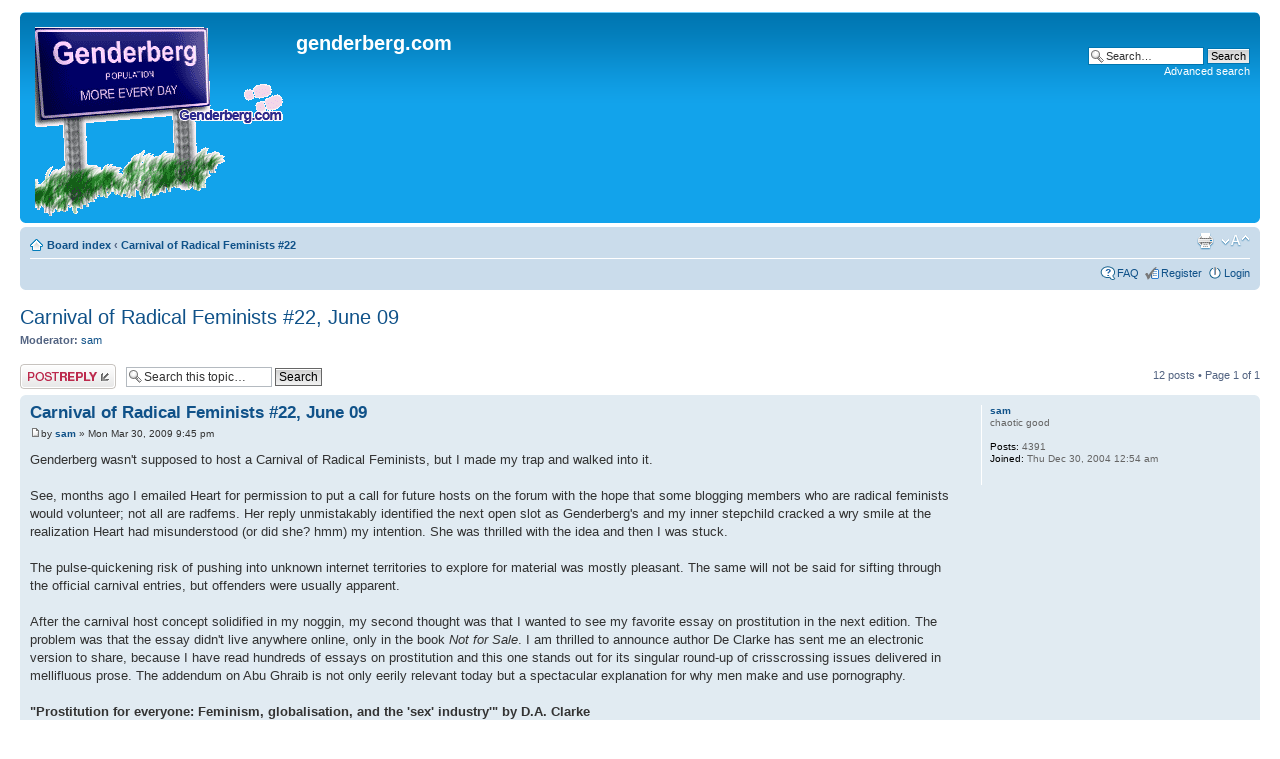

--- FILE ---
content_type: text/html; charset=UTF-8
request_url: http://genderberg.com/boards/viewtopic.php?f=17&t=3825&sid=d15fecae4b97bfb8a1ccbeaff41ac408
body_size: 21140
content:
<!DOCTYPE html PUBLIC "-//W3C//DTD XHTML 1.0 Strict//EN" "http://www.w3.org/TR/xhtml1/DTD/xhtml1-strict.dtd">
<html xmlns="http://www.w3.org/1999/xhtml" dir="ltr" lang="en-gb" xml:lang="en-gb">
<head>

<meta http-equiv="content-type" content="text/html; charset=UTF-8" />
<meta http-equiv="content-style-type" content="text/css" />
<meta http-equiv="content-language" content="en-gb" />
<meta http-equiv="imagetoolbar" content="no" />
<meta name="resource-type" content="document" />
<meta name="distribution" content="global" />
<meta name="keywords" content="" />
<meta name="description" content="" />

<title>genderberg.com &bull; View topic - Carnival of Radical Feminists #22, June 09</title>

<link rel="alternate" type="application/atom+xml" title="Feed - genderberg.com" href="http://genderberg.com/boards/feed.php" /><link rel="alternate" type="application/atom+xml" title="Feed - All forums" href="http://genderberg.com/boards/feed.php?mode=forums" /><link rel="alternate" type="application/atom+xml" title="Feed - Forum - Carnival of Radical Feminists #22" href="http://genderberg.com/boards/feed.php?f=17" /><link rel="alternate" type="application/atom+xml" title="Feed - Topic - Carnival of Radical Feminists #22, June 09" href="http://genderberg.com/boards/feed.php?f=17&amp;t=3825" />

<!--
	phpBB style name: prosilver
	Based on style:   prosilver (this is the default phpBB3 style)
	Original author:  Tom Beddard ( http://www.subBlue.com/ )
	Modified by:
-->

<script type="text/javascript">
// <![CDATA[
	var jump_page = 'Enter the page number you wish to go to:';
	var on_page = '1';
	var per_page = '';
	var base_url = '';
	var style_cookie = 'phpBBstyle';
	var style_cookie_settings = '; path=/; domain=.genderberg.com';
	var onload_functions = new Array();
	var onunload_functions = new Array();

	

	/**
	* Find a member
	*/
	function find_username(url)
	{
		popup(url, 760, 570, '_usersearch');
		return false;
	}

	/**
	* New function for handling multiple calls to window.onload and window.unload by pentapenguin
	*/
	window.onload = function()
	{
		for (var i = 0; i < onload_functions.length; i++)
		{
			eval(onload_functions[i]);
		}
	};

	window.onunload = function()
	{
		for (var i = 0; i < onunload_functions.length; i++)
		{
			eval(onunload_functions[i]);
		}
	};

// ]]>
</script>
<script type="text/javascript" src="./styles/prosilver/template/styleswitcher.js"></script>
<script type="text/javascript" src="./styles/prosilver/template/forum_fn.js"></script>

<link href="./styles/prosilver/theme/print.css" rel="stylesheet" type="text/css" media="print" title="printonly" />
<link href="./style.php?id=1&amp;lang=en&amp;sid=54084d2abb0020952567f94a24dc52a0" rel="stylesheet" type="text/css" media="screen, projection" />

<link href="./styles/prosilver/theme/normal.css" rel="stylesheet" type="text/css" title="A" />
<link href="./styles/prosilver/theme/medium.css" rel="alternate stylesheet" type="text/css" title="A+" />
<link href="./styles/prosilver/theme/large.css" rel="alternate stylesheet" type="text/css" title="A++" />



</head>

<body id="phpbb" class="section-viewtopic ltr">

<div id="wrap">
	<a id="top" name="top" accesskey="t"></a>
	<div id="page-header">
		<div class="headerbar">
			<div class="inner"><span class="corners-top"><span></span></span>

			<div id="site-description">
				<a href="./index.php?sid=54084d2abb0020952567f94a24dc52a0" title="Board index" id="logo"><img src="./styles/prosilver/imageset/logo_phpBB.gif" width="248" height="189" alt="" title="" /></a>
				<h1>genderberg.com</h1>
				<p></p>
				<p class="skiplink"><a href="#start_here">Skip to content</a></p>
			</div>

		
			<div id="search-box">
				<form action="./search.php?sid=54084d2abb0020952567f94a24dc52a0" method="get" id="search">
				<fieldset>
					<input name="keywords" id="keywords" type="text" maxlength="128" title="Search for keywords" class="inputbox search" value="Search…" onclick="if(this.value=='Search…')this.value='';" onblur="if(this.value=='')this.value='Search…';" />
					<input class="button2" value="Search" type="submit" /><br />
					<a href="./search.php?sid=54084d2abb0020952567f94a24dc52a0" title="View the advanced search options">Advanced search</a> <input type="hidden" name="sid" value="54084d2abb0020952567f94a24dc52a0" />

				</fieldset>
				</form>
			</div>
		

			<span class="corners-bottom"><span></span></span></div>
		</div>

		<div class="navbar">
			<div class="inner"><span class="corners-top"><span></span></span>

			<ul class="linklist navlinks">
				<li class="icon-home"><a href="./index.php?sid=54084d2abb0020952567f94a24dc52a0" accesskey="h">Board index</a>  <strong>&#8249;</strong> <a href="./viewforum.php?f=17&amp;sid=54084d2abb0020952567f94a24dc52a0">Carnival of Radical Feminists #22</a></li>

				<li class="rightside"><a href="#" onclick="fontsizeup(); return false;" onkeypress="return fontsizeup(event);" class="fontsize" title="Change font size">Change font size</a></li>

				<li class="rightside"><a href="./viewtopic.php?f=17&amp;t=3825&amp;sid=54084d2abb0020952567f94a24dc52a0&amp;view=print" title="Print view" accesskey="p" class="print">Print view</a></li>
			</ul>

			

			<ul class="linklist rightside">
				<li class="icon-faq"><a href="./faq.php?sid=54084d2abb0020952567f94a24dc52a0" title="Frequently Asked Questions">FAQ</a></li>
				<li class="icon-register"><a href="./ucp.php?mode=register&amp;sid=54084d2abb0020952567f94a24dc52a0">Register</a></li>
					<li class="icon-logout"><a href="./ucp.php?mode=login&amp;sid=54084d2abb0020952567f94a24dc52a0" title="Login" accesskey="x">Login</a></li>
				
			</ul>

			<span class="corners-bottom"><span></span></span></div>
		</div>

	</div>

	<a name="start_here"></a>
	<div id="page-body">
		
<h2><a href="./viewtopic.php?f=17&amp;t=3825&amp;sid=54084d2abb0020952567f94a24dc52a0">Carnival of Radical Feminists #22, June 09</a></h2>
<!-- NOTE: remove the style="display: none" when you want to have the forum description on the topic body -->
<p>
	<strong>Moderator:</strong> <a href="./memberlist.php?mode=viewprofile&amp;u=2&amp;sid=54084d2abb0020952567f94a24dc52a0">sam</a>
</p>


<div class="topic-actions">

	<div class="buttons">
	
		<div class="reply-icon"><a href="./posting.php?mode=reply&amp;f=17&amp;t=3825&amp;sid=54084d2abb0020952567f94a24dc52a0" title="Post a reply"><span></span>Post a reply</a></div>
	
	</div>

	
		<div class="search-box">
			<form method="get" id="topic-search" action="./search.php?sid=54084d2abb0020952567f94a24dc52a0">
			<fieldset>
				<input class="inputbox search tiny"  type="text" name="keywords" id="search_keywords" size="20" value="Search this topic…" onclick="if(this.value=='Search this topic…')this.value='';" onblur="if(this.value=='')this.value='Search this topic…';" />
				<input class="button2" type="submit" value="Search" />
				<input type="hidden" name="t" value="3825" />
<input type="hidden" name="sf" value="msgonly" />
<input type="hidden" name="sid" value="54084d2abb0020952567f94a24dc52a0" />

			</fieldset>
			</form>
		</div>
	
		<div class="pagination">
			12 posts
			 &bull; Page <strong>1</strong> of <strong>1</strong>
		</div>
	

</div>
<div class="clear"></div>


	<div id="p28731" class="post bg2">
		<div class="inner"><span class="corners-top"><span></span></span>

		<div class="postbody">
			

			<h3 class="first"><a href="#p28731">Carnival of Radical Feminists #22, June 09</a></h3>
			<p class="author"><a href="./viewtopic.php?p=28731&amp;sid=54084d2abb0020952567f94a24dc52a0#p28731"><img src="./styles/prosilver/imageset/icon_post_target.gif" width="11" height="9" alt="Post" title="Post" /></a>by <strong><a href="./memberlist.php?mode=viewprofile&amp;u=2&amp;sid=54084d2abb0020952567f94a24dc52a0">sam</a></strong> &raquo; Mon Mar 30, 2009 9:45 pm </p>

			

			<div class="content">Genderberg wasn't supposed to host a Carnival of Radical Feminists, but I made my trap and walked into it.<br /><br />See, months ago I emailed Heart for permission to put a call for future hosts on the forum with the hope that some blogging members who are radical feminists would volunteer; not all are radfems. Her reply unmistakably identified the next open slot as Genderberg's and my inner stepchild cracked a wry smile at the realization Heart had misunderstood (or did she? hmm) my intention. She was thrilled with the idea and then I was stuck.       <br /> <br />The pulse-quickening risk of pushing into unknown internet territories to explore for material was mostly pleasant. The same will not be said for sifting through the official carnival entries, but offenders were usually apparent.   <br /><br />After the carnival host concept solidified in my noggin, my second thought was that I wanted to see my favorite essay on prostitution in the next edition. The problem was that the essay didn't live anywhere online, only in the book <span style="font-style: italic">Not for Sale</span>. I am thrilled to announce author De Clarke has sent me an electronic version to share, because I have read hundreds of essays on prostitution and this one stands out for its singular round-up of crisscrossing issues delivered in mellifluous prose. The addendum on Abu Ghraib is not only eerily relevant today but a spectacular explanation for why men make and use pornography.  <br /><span style="font-weight: bold"><br />&quot;Prostitution for everyone: Feminism, globalisation, and the 'sex' industry'&quot; by D.A. Clarke</span><br /><!-- m --><a class="postlink" href="http://genderberg.com/docs/Prostitution%20for%20Everyone%20carnifinal.pdf">http://genderberg.com/docs/Prostitution ... ifinal.pdf</a><!-- m --><br /><br /><blockquote class="uncited"><div>First, the prevailing Market-worship mocks and devalues any suggestion of altruism; if women fortunate enough to have escaped sexual exploitation in their own lives demonstrate concern and caring for prostituted women, they are dismissed as naive, unrealistic idealists and (of course) 'ideologues.'  The 'sexual liberation' pseudo-progressive ideology then serves to cast women who object to exploitation, profiteering, coercion and other routine practises of the sex industry as 'crypto-conservatives,' 'neo-Victorians,' 'anti-sex,' and so forth.  Should either of those barriers fail to discourage the feminist social critic, the neoliberal dogma is trotted out to prove that, for example, the woman eating dog food on the floor of Stern's studio is exactly where she wants to be.   Any woman who expresses disgust at the men who enacted and enjoyed this ritual of humiliation is actually an <span style="font-style: italic">anti</span>-feminist: she is denying the agency and choice exercised by this 'liberated' female, the 'good sport' who is 'tough enough to take it' and needs no sympathy or interference from well-meaning nannies.  Just as, of course, the poor are quite capable of pulling themselves up by their own bootstraps and need no insulting assistance from the smothering hands of Big Government.</div></blockquote><br /><br />from addendum <blockquote class="uncited"><div>Why did the Nazis take pictures and meticulously document the atrocities committed in the camps? Why did a generation of white hunters take pictures of themselves standing on wild animals they had shot? Why do hunters hang trophy heads on their walls? Why did white people take pictures of lynchings and make them into postcards that were then collected and traded? Why did GIs in Vietnam collect ears and other more private body parts from their victims? Why did ‘Indian fighters’ and bounty hunters in the old American West collect body parts from dead Indians? And – lastly – why do men make documentary pornography?</div></blockquote><br /><br />Here's what else me and contributors (thank you!) culled together for your reading pleasure.  <br /><span style="font-weight: bold"><br />feminists of the radical kind </span><br /><br />Charlie Little writes on living our theory.<br /><!-- m --><a class="postlink" href="http://charlielittle.wordpress.com/2009/04/09/living-our-theory/#comment-93">http://charlielittle.wordpress.com/2009 ... comment-93</a><!-- m --><br /><blockquote class="uncited"><div>Having radical politics, is more than reading the literature and attending the protests. Having radical politics means that with conviction, one’s politics run seamlessly through one’s life, as a benchmark, as a vision, as guidance with all the risks that this takes.</div></blockquote><br /><br />Charlie also offers a &quot;Report of Autonomous Womyn’s Gathering&quot;.<br /><!-- m --><a class="postlink" href="http://charlielittle.wordpress.com/2009/05/16/report-of-autonomous-womyns-gathering/">http://charlielittle.wordpress.com/2009 ... gathering/</a><!-- m --><br /><br /><blockquote class="uncited"><div>Approximately 270 women attended the Autonomous Womyn’s Gathering in Vienna in April. Workshops ranged from feminist anti-facist remberance, to anarcha-feminism, to sustainable agriculture outside of patriarchy… The event was followed by a demonstration in the city centre.</div></blockquote><br /><br />Allecto is one of several radical feminists to declare &quot;Sheila is my sister&quot; on her blog Gorgon Poisons after Sheila Jeffreys became the target of some nastiness in which someone with an ax to grind actually made tote bags declaring &quot;Sheila is not my sister&quot; and called her &quot;anti-sex&quot;. Post-maker Rachel scores the pull quote for this one.<br /><!-- m --><a class="postlink" href="http://allecto.wordpress.com/2009/05/23/sheila-is-my-sister/#comments">http://allecto.wordpress.com/2009/05/23 ... /#comments</a><!-- m --><br /><br /><blockquote class="uncited"><div>These “sex positives” use this tactic of claiming that you’re personally attacking them whenever you oppose some kind of sexual exploitation that they like – and then they come out with these kind of blatant personal attacks!</div></blockquote><br /><br />Other radfems in on the bloggy rebuttal are:<br /><a href="http://demonista.wordpress.com/2009/05/24/sheila-is-my-sister-too/" class="postlink">incorrigible radical feminist</a> <br /><a href="http://feminamist.wordpress.com/2009/05/24/sheila-is-my-sister-too/" class="postlink">Din of Inequity</a> <br /><a href="http://supporterofwomensliberation.wordpress.com/2009/05/27/sheila-jeffreys-is-my-sister-too/" class="postlink">Supporter of Women's Liberation</a><br /><a href="http://citywood.wordpress.com/2009/05/26/sheila-is-my-sister/" class="postlink">Explore/Expand/Express</a><br /><a href="http://antipornfeminists.wordpress.com/2009/05/25/sheila-is-our-sister/" class="postlink">Anti-Porn Feminists</a><br /><a href="http://aroomofourown.wordpress.com/2009/06/01/sheila-jeffreys-is-my-sister/" class="postlink">AROOO</a><br /><a href="http://witchywoo.wordpress.com/2009/05/25/women-united-will-never-be-divided/" class="postlink">Well, I'll go to the foot of my stairs</a><br /><br />A guest gorgon post by Amazon Mancrusher on why &quot;lesbian&quot; has become a dirty word.<br /><!-- m --><a class="postlink" href="http://allecto.wordpress.com/2009/05/05/why-lesbian-has-become-a-dirty-word-by-amazon-mancrusher/">http://allecto.wordpress.com/2009/05/05 ... ancrusher/</a><!-- m --><br /><br /><blockquote class="uncited"><div>These days, fewer young women seem to be identifying as lesbian, choosing instead to use queer, gay or pan to describe who they have relationships with and how they feel about their sexuality and political identity.</div></blockquote><br /><br />The burning question on everyone's mind, &quot;What Do Radical Feminists Want?&quot; is answered by Betty McLellan at the Brisbane International Feminist Conference in 2008.<br /><!-- m --><a class="postlink" href="http://74.125.95.132/search?q=cache:uHFFNGA3Qw0J:brisfeministconference08.org.au/Betty%2520Mclellan%2520What%2520do%2520Radical%2520Feminist%2520Want.pdf+Radical+Feminists%3F+mclellan&amp;cd=1&amp;hl=en&amp;ct=clnk&amp;gl=us&amp;client=firefox-a">http://74.125.95.132/search?q=cache:uHF ... =firefox-a</a><!-- m --><br /><br /><blockquote class="uncited"><div>Because when the market is all that matters, as in neoliberalism, when greed and competition and profit are raised as the be-all and end-all of life, it means that people can be treated as commodities. And when human life is commodified, experience shows that it is WOMEN who are bought and sold, women who suffer, and women’s experiences of injustice that are ignored. And postmodernism adds to the injustice by suggesting that the reality of violence against women and exploitation of women doesn’t actually exist! There is no such thing as women’s reality. Indeed, there’s no such category as “women”.</div></blockquote><br /><br />The Antiporn Feminists blog quotes from Rebecca Whisnant's &quot;Beyond Multiple Choice&quot; essay, which brought me to read the whole magnificent thing. <br /><!-- m --><a class="postlink" href="http://antipornfeminists.wordpress.com/2009/04/15/quote-of-the-day-beyond-multiple-choice/">http://antipornfeminists.wordpress.com/ ... le-choice/</a><!-- m --><br /><br /><blockquote class="uncited"><div>I've found that students—at least the ones in my classes—are starved for something other  than the feel-good, it's-all-about-choice model of pseudo-feminism that they're exposed to elsewhere in the culture. The advertising industry tells them that a new lipstick shade will give them &quot;power,&quot; while &quot;freedom&quot; can be theirs with a new variety of tampon. Meanwhile, the rest of the mainstream media assures them that feminism means climbing the corporate ladder, being free to pose for pornography if they want to, doing whatever makes them feel good and not being answerable to anyone for it. (In fact, some of them have dutifully identified this point of view as feminism and concluded—wisely—that it's bullshit.)</div></blockquote> <br /><br />Here's one of my favorite Amy's Brain Today pieces, &quot;An Open Letter to Mad Sheila&quot; on the feministiness of one-night stands.<br /><!-- m --><a class="postlink" href="http://www.feminist-reprise.org/wpblog/2006/11/an-open-letter-to-mad-sheila/">http://www.feminist-reprise.org/wpblog/ ... ad-sheila/</a><!-- m --><br /><br /><blockquote class="uncited"><div>So to the woman who really, truly, honestly says to herself, “Gee, tonight I just want a penis in my vagina. That’s really all I want, and so I’m going to go out and find that,” I say, go sheila. But the minute any other desire creeps in there–a yen for respect, say, for human connection, or even, dare I say it, for “good” sex from a woman’s perspective–I would counsel that sheila to hold her horses.</div></blockquote><br /><br />Maggie Hays discusses how the process of coming out as a lesbian is integrating her life.<br /><!-- m --><a class="postlink" href="http://supporterofwomensliberation.wordpress.com/2009/04/20/coming-out/">http://supporterofwomensliberation.word ... oming-out/</a><!-- m --><br /><br /><blockquote class="uncited"><div>Everyday, I realize that I am not attracted to men anymore (I had merely been socialized to heteronormativity). I am so, so, so much attracted to women.<br /><br />But I am still closeted in real life. Why?</div></blockquote><br /><br />Maggie also provides a third-person perspective in the style anti-prostitution activist Anne Bissell calls &quot;fusion fiction&quot;.<br /><!-- m --><a class="postlink" href="http://supporterofwomensliberation.wordpress.com/2009/04/18/breaking-the-chains-of-patriarchy-a-short-story-on-resistance-to-masochism/">http://supporterofwomensliberation.word ... masochism/</a><!-- m --><br /><br /><blockquote class="uncited"><div>Even back in the days when she’d just been thinking about getting off and ‘that’s it’, she’d kept hearing a little voice at the back of her mind trying to tell her that, somehow, something was not feeling quite right. </div></blockquote><br /><br />Oldy but goody from Biting Beaver, the legendary lioness lives on with &quot;The Rapist Checklist&quot;. <br /><!-- m --><a class="postlink" href="http://archiveofthebitingbeaver.wordpress.com/2008/05/31/the-rapist-checklist-repost/">http://archiveofthebitingbeaver.wordpre ... st-repost/</a><!-- m --><br /><br /><blockquote class="uncited"><div>Now this post in particular really pissed off a bunch of people at the time and it continues to do so.</div></blockquote><br /><br /><span style="font-weight: bold"><br />activists, advocates, articulate folks</span><br /><br />Jenn Hollinger writes at Trafficking Project about legalizing prostitution. <br /><!-- m --><a class="postlink" href="http://traffickingproject.blogspot.com/2009/04/can-legalizing-prostitution-help.html">http://traffickingproject.blogspot.com/ ... -help.html</a><!-- m --><br /><br /><blockquote class="uncited"><div>As a result of my experience in the immigrant advocacy and anti-human trafficking fields, I am somewhat leery of the legalization approach. What would happen if the US was to legalize sex work?</div></blockquote><br /><br />Radical pro-feminist Julian Real offers (with language barriers) an inspiring speech by Gudrun Schyman, the former leader of the Left Party in Sweden and co-founder of growing Feminist Initiative women's political party. <br /><!-- m --><a class="postlink" href="http://radicalprofeminist.blogspot.com/2009/04/gundrun-schyman-and-feminist-initiative.html">http://radicalprofeminist.blogspot.com/ ... ative.html</a><!-- m --><br /><blockquote class="uncited"><div>For decades, I have seen U.S. anglo/white &quot;academically educated&quot; men--you know, the ones who are supposed to be &quot;the smartest&quot;, be utterly incapable of reading and understanding basic concepts and principles in radical feminist writings. This is the case even when all involved speaking and writing U.S. American English as a first language. We have to wonder how many additional comprehension and communication problems there are when we move into the realm of translations of different language.</div></blockquote><br /><br />Also from Julian comes this fascinating dialog stretched over nine posts between two pro-feminist men about their porn-fueled misogyny. <br /><!-- m --><a class="postlink" href="http://radicalprofeminist.blogspot.com/2009/05/pornography-use-conversation-between.html">http://radicalprofeminist.blogspot.com/ ... tween.html</a><!-- m --><br /><br /><blockquote class="uncited"><div>CAUTION: What follows is a conversation between two men about their abusive behaviors toward girls, women, and others. Any survivor of child sexual abuse, rape, or other form of sexual violation and objectification may be quite triggered by portions of this exchange. All violative behaviors are named as such by at least one of the two people, critically, with remorse and/or regret. Both people do not currently use pornography.<br /></div></blockquote><br /><br />Anti-trafficking colleague James Pond has been assisting victims in Cambodia, and here he writes about sensationalism marring the efforts of activists.<br /><!-- m --><a class="postlink" href="http://jamespond006.blogspot.com/2009/01/truthiness-and-domestic-trafficking.html">http://jamespond006.blogspot.com/2009/0 ... cking.html</a><!-- m --><br /><br /><blockquote class="uncited"><div>Working in the United States, we are working carefully to approach domestic trafficking in an honest, intellectual, and non-sensational way. We have done this to our best ability in Cambodia and it has paid off. Intellectual engagement is really all there needs to be to communicate the horrors of sex trafficking.</div></blockquote><br /><br />A post from pop culture critic Ethan Stanislawski over at Tyan's Anger proposes &quot;Hate Crime Bill Should Be Used To Revive Interest in Fighting Rape in Pornography&quot;.<br /><!-- m --><a class="postlink" href="http://www.tynansanger.com/2009/05/hate-crime-bill-should-be-used-to_06.html">http://www.tynansanger.com/2009/05/hate ... to_06.html</a><!-- m --><br /><br /><blockquote class="uncited"><div>Anti-gay rights advocates could still write incendiary columns, and pornography and its advocates could still be published freely. What would be disallowed, however, would be to commit violent acts of assault or rape against homosexuals or those who work in porn.</div></blockquote><br /><br />Portland Indymedia radfem Emily Endometrium gives creative suggestions for dealing with cramps. <br /><!-- m --><a class="postlink" href="http://portland.indymedia.org/en/2009/05/391160.shtml">http://portland.indymedia.org/en/2009/05/391160.shtml</a><!-- m --><br /><blockquote class="uncited"><div>So, what is a skeptical atheist radical who hates drugs made by male-bodied people to do?...petty theft of tampons from chain stores makes me feel like I'm doing my part to tear down the capitalist machine, and I think tampons should be free anyway. The rush of adreneline throughout the body brings relief to the uterine cramps. </div></blockquote><br /><br />The Apostate went to Amsterdam and her take on it is very much like mine when I visited in 1999; it's the most beautiful city I have ever visited but not intended for women to enjoy.<br /><!-- m --><a class="postlink" href="http://apostate.wordpress.com/2009/04/27/sex-work-in-amsterdam/#comments">http://apostate.wordpress.com/2009/04/2 ... /#comments</a><!-- m --><br /><br /><blockquote class="uncited"><div>In Amsterdam, I found the general atmosphere threatening. Not by the Dutch, who see right through you, you tourist scum, but by all the sex tourists. Never mind that I wasn’t available – I was a woman, anatomically and otherwise indistinguishable from those wares in the shop windows. Once they’ve dehumanized a bunch of people who look like me, it’s not hard to dehumanize me personally.</div></blockquote><br /><br />Anna Belle talks agendas new and old in her post about Coretta Scott King and Josephine Baker, two women dedicated to civil rights but not necessarily the civil rights movement.<br /><!-- m --><a class="postlink" href="http://thenewagenda.net/2009/01/19/what-every-woman-should-know-about-coretta-scott-king-and-josephine-baker/">http://thenewagenda.net/2009/01/19/what ... ine-baker/</a><!-- m --><br /><br /><blockquote class="uncited"><div>We will never know what Coretta Scott King and Josephine Baker could have accomplished if they had unified to expand the Civil Rights movement.</div></blockquote><br /><br />Cath Elliot continues exposing the shady shenanigans of pimps pretending to be sex worker rights advocates.<br /><!-- m --><a class="postlink" href="http://toomuchtosayformyself.wordpress.com/2009/05/21/douglas-fox-gets-it-wrong-again/">http://toomuchtosayformyself.wordpress. ... ong-again/</a><!-- m --><br /><blockquote class="uncited"><div>Unfortunately for you and your industry, those of us who oppose you will keep shining a light in the dark places, where the drug addictions, the violence, and and the degradations continue, and we’ll keep exposing you every time you try to cover it up.</div></blockquote><br /><br />Becky Lerner's weeklong journey eating only foraged foods is impressively radical.<br /> <!-- m --><a class="postlink" href="http://rebeccalernerwilderness.wordpress.com/">http://rebeccalernerwilderness.wordpress.com/</a><!-- m --><br /><br /><blockquote class="uncited"><div>As a project for the web magazine Culture Change, I signed up to eat an entirely wild diet as I forage from sidewalks, parks, wilderness areas and yards in Portland from May 24 through May 30. There was no dumpster diving or mooching off gardens — I survived on wild edibles only.</div></blockquote><br /><br /><span style="font-weight: bold"><br />popular culture</span><br /><br />With the tagline &quot;Fuck suicide, girls!&quot;, The Homocide Girls offer a Myspace page's worth of reasons to decry oxymoronic &quot;punk porn&quot;.<br /><!-- m --><a class="postlink" href="http://www.myspace.com/homicidegirls">http://www.myspace.com/homicidegirls</a><!-- m --><br /><br /><blockquote class="uncited"><div>What's fucking punk rock about supporting a multi-BILLION dollar industry that makes it's money [literally] off the backs of females? </div></blockquote><br /><br />dandelionfield hit my reset button on a Mary Poppins song revisited through a feminist lens and asks, &quot;Do Gentlemen Rape?&quot;<br /><!-- m --><a class="postlink" href="http://dandelionfield.wordpress.com/2009/02/04/do-gentlemen-rape/">http://dandelionfield.wordpress.com/200 ... emen-rape/</a><!-- m --><br /><br /><blockquote class="uncited"><div>Oh, it's a jolly holiday with you, Bert<br />Gentlemen like you are few<br />Though you're just a diamond in the rough, Bert<br />Underneath your blood is blue<br />You'd never think of pressing your advantage<br />Forbearance is the hallmark of your creed<br />A lady needn't fear when you are near</div></blockquote><br /><br />In &quot;South Park… feminist?&quot;, Jenn from XXBlaze admits a guilty love for <span style="font-style: italic">South Park</span> I do not share. However, I am a Dethklok fan despite their not-very-metal second season, so I understand her appreciation of excessive, taboo-busting humor for what it is. I just wish thousands of talentless baboons didn't fancy themselves the next John Waters. <br /><!-- m --><a class="postlink" href="http://xxblaze.wordpress.com/2009/04/08/south-park-feminist/">http://xxblaze.wordpress.com/2009/04/08 ... -feminist/</a><!-- m --><br /><br /><blockquote class="uncited"><div>Rather than just say that they didn’t like the episode though, numerous viewers gave it a 0/10 when asked. Me thinks this might be because they’re just mad that South Park pulled off a joke at their expense. I have to say, the reaction of people to this episode is even funnier than the episode itself. When pushed, the commentors will eventually resort to excuses such as “vaginas are gross” or “feminism is stupid”.</div></blockquote><br /><br />Another gem from Jenn puts into words some of my feelings on Dateline's <span style="font-style: italic">To Catch a Predator</span> where the rapists take center stage. There is no boo-hoo big enough to adequately address charges of entrapment. Comments on this are a particularly worthwhile read. <br /><!-- m --><a class="postlink" href="http://xxblaze.wordpress.com/2009/05/16/to-catch-a-rapist/#comments">http://xxblaze.wordpress.com/2009/05/16 ... /#comments</a><!-- m --><br /><br /><blockquote class="uncited"><div>It doesn’t shame victims who “led on” the poor wittle man in need of sex. It doesn’t warn parents to chain their whorish daughters to their beds and not let them touch a computer. Instead, it presents the criminals to public and says, “look, the emperor has no clothes, and he likes to rape small children”.</div></blockquote><br /><br />Amananta lends her usual incisiveness to the ubiquity of rape in fiction.<br /><!-- m --><a class="postlink" href="http://amananta.wordpress.com/2009/03/11/torturing-women-as-entertainment/">http://amananta.wordpress.com/2009/03/1 ... rtainment/</a><!-- m --><br /><br /><blockquote class="uncited"><div>Overall, in popular fiction written by men, rape scenes are generally used to show what a bad, bad man the rapist is, usually someone of the “other”  (black, foreign, a monster).  The husband raping his wife, the guy encouraging a girl to drink enough that no one will take her seriously later, the rapist “friend”, are mostly absent.   Men’s writing about rape serves two purposes: either to titillate, or to show how bad the villain or the villainous culture in question is.</div></blockquote><br /><br />The Reclusive Leftist apologizes for linking to torture-apologist Glenn Greenwald.<br /><!-- m --><a class="postlink" href="http://www.reclusiveleftist.com/2009/05/25/i-apologize-for-linking-to-glenn-greenwald/#comments">http://www.reclusiveleftist.com/2009/05 ... /#comments</a><!-- m --><br /><br /><blockquote class="uncited"><div>Greenwald has vigorously championed torturers’ rights, has explicitly privileged their version of events over that of their victims, and has asserted — in agreement with the torturers — that “no real pain was inflicted” on the victims.<br /><br />Of course these aren’t the torturers at Gitmo or Abu Ghraib. It’s the film company of “Max Hardcore,” an extreme pornographer who grossly abused women while filming the proceedings for the entertainment of other men.</div></blockquote><br /><br />Rebecca Mott speaks about being captured by a camera.<br /><!-- m --><a class="postlink" href="http://rmott62.wordpress.com/2009/03/10/in-the-eye-of-the-camera/">http://rmott62.wordpress.com/2009/03/10 ... he-camera/</a><!-- m --><br /><br /><blockquote class="uncited"><div>Hell, as if the torturing was not enough. By filming me I was owned, I lost freedom as that film became public property.</div></blockquote><br /><br />From &quot;Relationship Underarm Stick&quot; (Like a protective layer between you &amp; your relationship stink) comes a sobering reminder about a husband's right to sex on demand. <br /><!-- m --><a class="postlink" href="http://www.twolia.com/blogs/relationship-underarm-stick/2009/04/01/1965-legal-marital-rape/">http://www.twolia.com/blogs/relationshi ... ital-rape/</a><!-- m --><br /><blockquote class="uncited"><div>We could just ignore this, write it off as “history,” but these idiotic notions are still with us. They linger in court decisions, media coverage, and even family reactions, even 40+ years later.</div></blockquote><br /><br />And finally, Sady earns my admiration with a post combining humor, feminism and bikes that gets in a dig at the manarchist transport of choice, fixed gear bikes.<br /><!-- m --><a class="postlink" href="http://tigerbeatdown.blogspot.com/2009/04/like-fish-needs-something.html">http://tigerbeatdown.blogspot.com/2009/ ... thing.html</a><!-- m --><br /><blockquote class="uncited"><div>It's a troubling thought: what if there is an entire category of hilarious cycles that I am unable to laugh at? Am I simply not angry or aggressive enough to participate in bike-themed humor? Which of the following bikes is more inherently humorous?</div></blockquote></div>

			<div id="sig28731" class="signature"><span style="color: #000000"><span style="font-size: 135%; line-height: 116%;">&quot;Your orgasm can no longer dictate my oppression&quot;<br /><br /><a href="http://www.honourconsulting.com/history.html" class="postlink">Trisha Baptie</a></span></span></div>

		</div>

		
			<dl class="postprofile" id="profile28731">
			<dt>
				<a href="./memberlist.php?mode=viewprofile&amp;u=2&amp;sid=54084d2abb0020952567f94a24dc52a0">sam</a>
			</dt>

			<dd>chaotic good</dd>

		<dd>&nbsp;</dd>

		<dd><strong>Posts:</strong> 4391</dd><dd><strong>Joined:</strong> Thu Dec 30, 2004 12:54 am</dd>

		</dl>
	

		<div class="back2top"><a href="#wrap" class="top" title="Top">Top</a></div>

		<span class="corners-bottom"><span></span></span></div>
	</div>

	<hr class="divider" />

	<div id="p29632" class="post bg1">
		<div class="inner"><span class="corners-top"><span></span></span>

		<div class="postbody">
			

			<h3 ><a href="#p29632">Carnival of Radical Feminists #22, June 09</a></h3>
			<p class="author"><a href="./viewtopic.php?p=29632&amp;sid=54084d2abb0020952567f94a24dc52a0#p29632"><img src="./styles/prosilver/imageset/icon_post_target.gif" width="11" height="9" alt="Post" title="Post" /></a>by <strong><a href="./memberlist.php?mode=viewprofile&amp;u=1101&amp;sid=54084d2abb0020952567f94a24dc52a0">feminamist</a></strong> &raquo; Thu Jun 04, 2009 2:12 am </p>

			

			<div class="content">Sam, that is a bloody grand line up!   <img src="./images/smilies/icon_cheers.gif" alt=":cheers:" title="cheers" /></div>

			<div id="sig29632" class="signature">It is the primacy of women relating to women, of women creating a new consciousness of and with each other, which is at the heart of women's liberation, and the basis for the cultural revolution. <span style="font-style: italic">~ Radicalesbians</span></div>

		</div>

		
			<dl class="postprofile" id="profile29632">
			<dt>
				<a href="./memberlist.php?mode=viewprofile&amp;u=1101&amp;sid=54084d2abb0020952567f94a24dc52a0">feminamist</a>
			</dt>

			<dd>antiporn star</dd>

		<dd>&nbsp;</dd>

		<dd><strong>Posts:</strong> 92</dd><dd><strong>Joined:</strong> Tue Apr 28, 2009 1:54 am</dd>
			<dd>
				<ul class="profile-icons">
					<li class="web-icon"><a href="http://www.feminamist.wordpress.com/" title="WWW: http://www.feminamist.wordpress.com/"><span>Website</span></a></li>
				</ul>
			</dd>
		

		</dl>
	

		<div class="back2top"><a href="#wrap" class="top" title="Top">Top</a></div>

		<span class="corners-bottom"><span></span></span></div>
	</div>

	<hr class="divider" />

	<div id="p29638" class="post bg2">
		<div class="inner"><span class="corners-top"><span></span></span>

		<div class="postbody">
			

			<h3 ><a href="#p29638">Re: Carnival of Radical Feminists #22, June 09</a></h3>
			<p class="author"><a href="./viewtopic.php?p=29638&amp;sid=54084d2abb0020952567f94a24dc52a0#p29638"><img src="./styles/prosilver/imageset/icon_post_target.gif" width="11" height="9" alt="Post" title="Post" /></a>by <strong><a href="./memberlist.php?mode=viewprofile&amp;u=373&amp;sid=54084d2abb0020952567f94a24dc52a0">MaggieH</a></strong> &raquo; Thu Jun 04, 2009 9:37 am </p>

			

			<div class="content">Thanks a lot, Sam. <img src="./images/smilies/icon_smile.gif" alt=":)" title="Smile" /> What a wonderful carnival!  <img src="./images/smilies/hello2.gif" alt=":hello1:" title="hello1" /> <br /><br />I will link to it...</div>

			<div id="sig29638" class="signature"><span style="color: #FF40FF">&quot;The assumption that &quot;most women are innately heterosexual'' stands as a theoretical and political stumbling block for many women. It remains a tenable assumption, partly because lesbian existence has been written out of history or catalogued under disease;. . . partly because to acknowledge that for women heterosexuality may not be a &quot;preference&quot; at all but something that has had to be imposed, managed, organized, propagandized and maintained by force is an immense step to take if you consider yourself freely and &quot;innately&quot; heterosexual. Yet the failure to examine heterosexuality as an institution is like failing to admit that the economic system called capitalism or the caste system of racism is maintained by a variety of forces, including both physical violence and false consciousness. . .&quot;</span><br />-- Adrienne Rich, in <span style="font-style: italic">Compulsory Heterosexuality and Lesbian Existence</span>: <!-- m --><a class="postlink" href="http://www.terry.uga.edu/~dawndba/4500compulsoryhet.htm">http://www.terry.uga.edu/~dawndba/4500compulsoryhet.htm</a><!-- m --> <br /><br />“The animals of the world exist for their own reasons. They were not made for humans any more than black people were made for white, or women created for men.” ~ Alice Walker</div>

		</div>

		
			<dl class="postprofile" id="profile29638">
			<dt>
				<a href="./memberlist.php?mode=viewprofile&amp;u=373&amp;sid=54084d2abb0020952567f94a24dc52a0">MaggieH</a>
			</dt>

			<dd>antiporn star</dd>

		<dd>&nbsp;</dd>

		<dd><strong>Posts:</strong> 1817</dd><dd><strong>Joined:</strong> Tue Apr 03, 2007 9:36 am</dd>
			<dd>
				<ul class="profile-icons">
					<li class="web-icon"><a href="https://www.againstpornography.org/" title="WWW: https://www.againstpornography.org/"><span>Website</span></a></li>
				</ul>
			</dd>
		

		</dl>
	

		<div class="back2top"><a href="#wrap" class="top" title="Top">Top</a></div>

		<span class="corners-bottom"><span></span></span></div>
	</div>

	<hr class="divider" />

	<div id="p29642" class="post bg1">
		<div class="inner"><span class="corners-top"><span></span></span>

		<div class="postbody">
			

			<h3 ><a href="#p29642">Re: Carnival of Radical Feminists #22, June 09</a></h3>
			<p class="author"><a href="./viewtopic.php?p=29642&amp;sid=54084d2abb0020952567f94a24dc52a0#p29642"><img src="./styles/prosilver/imageset/icon_post_target.gif" width="11" height="9" alt="Post" title="Post" /></a>by <strong><a href="./memberlist.php?mode=viewprofile&amp;u=29&amp;sid=54084d2abb0020952567f94a24dc52a0">Heart</a></strong> &raquo; Thu Jun 04, 2009 11:40 pm </p>

			

			<div class="content">Wow!  Sam, this is a GREAT carnival!  And what a great idea to give it its own special forum, ha ha.  I wondered what you'd come up with.  <br /><br />I didn't realize until now you weren't volunteering yourself, hee hee.  I'm SO GLAD you took this on, you've done a GREAT job.<br /><br />Heart</div>

			<div id="sig29642" class="signature">I'm a radical feminist, not the fun kind.  -- Andrea Dworkin</div>

		</div>

		
			<dl class="postprofile" id="profile29642">
			<dt>
				<a href="./memberlist.php?mode=viewprofile&amp;u=29&amp;sid=54084d2abb0020952567f94a24dc52a0">Heart</a>
			</dt>

			<dd>antiporn star</dd>

		<dd>&nbsp;</dd>

		<dd><strong>Posts:</strong> 235</dd><dd><strong>Joined:</strong> Sun Sep 18, 2005 7:49 pm</dd>
			<dd>
				<ul class="profile-icons">
					<li class="web-icon"><a href="http://www.womensspace.org" title="WWW: http://www.womensspace.org"><span>Website</span></a></li>
				</ul>
			</dd>
		

		</dl>
	

		<div class="back2top"><a href="#wrap" class="top" title="Top">Top</a></div>

		<span class="corners-bottom"><span></span></span></div>
	</div>

	<hr class="divider" />

	<div id="p29646" class="post bg2">
		<div class="inner"><span class="corners-top"><span></span></span>

		<div class="postbody">
			

			<h3 ><a href="#p29646">Re: Carnival of Radical Feminists #22, June 09</a></h3>
			<p class="author"><a href="./viewtopic.php?p=29646&amp;sid=54084d2abb0020952567f94a24dc52a0#p29646"><img src="./styles/prosilver/imageset/icon_post_target.gif" width="11" height="9" alt="Post" title="Post" /></a>by <strong><a href="./memberlist.php?mode=viewprofile&amp;u=138&amp;sid=54084d2abb0020952567f94a24dc52a0">annared</a></strong> &raquo; Sat Jun 06, 2009 8:13 am </p>

			

			<div class="content">Thanks for all your work sam, a fabulous carnival. Gawd I just love D.A. Clarke and I've just read the whole 39 pages.  <img src="./images/smilies/icon_albino.gif" alt=":albino:" title="albino" /></div>

			<div id="sig29646" class="signature">"...it is the very act of women's bodies being bought and sold by men that sustains the subordinate position of women and children on a global scale". Julie Bindel ________________</div>

		</div>

		
			<dl class="postprofile" id="profile29646">
			<dt>
				<a href="./memberlist.php?mode=viewprofile&amp;u=138&amp;sid=54084d2abb0020952567f94a24dc52a0">annared</a>
			</dt>

			<dd>antiporn star</dd>

		<dd>&nbsp;</dd>

		<dd><strong>Posts:</strong> 883</dd><dd><strong>Joined:</strong> Wed May 31, 2006 8:38 am</dd>

		</dl>
	

		<div class="back2top"><a href="#wrap" class="top" title="Top">Top</a></div>

		<span class="corners-bottom"><span></span></span></div>
	</div>

	<hr class="divider" />

	<div id="p29685" class="post bg1">
		<div class="inner"><span class="corners-top"><span></span></span>

		<div class="postbody">
			

			<h3 ><a href="#p29685">Re: Carnival of Radical Feminists #22, June 09</a></h3>
			<p class="author"><a href="./viewtopic.php?p=29685&amp;sid=54084d2abb0020952567f94a24dc52a0#p29685"><img src="./styles/prosilver/imageset/icon_post_target.gif" width="11" height="9" alt="Post" title="Post" /></a>by <strong><a href="./memberlist.php?mode=viewprofile&amp;u=969&amp;sid=54084d2abb0020952567f94a24dc52a0">Mary_Sunshine</a></strong> &raquo; Tue Jun 09, 2009 10:40 am </p>

			

			<div class="content"><span style="font-weight: bold">Thank you</span> for this. What a treat.  <img src="./images/smilies/icon_cheers.gif" alt=":cheers:" title="cheers" /></div>

			

		</div>

		
			<dl class="postprofile" id="profile29685">
			<dt>
				<a href="./memberlist.php?mode=viewprofile&amp;u=969&amp;sid=54084d2abb0020952567f94a24dc52a0">Mary_Sunshine</a>
			</dt>

			

		<dd>&nbsp;</dd>

		<dd><strong>Posts:</strong> 1</dd><dd><strong>Joined:</strong> Tue Jul 15, 2008 9:03 am</dd>

		</dl>
	

		<div class="back2top"><a href="#wrap" class="top" title="Top">Top</a></div>

		<span class="corners-bottom"><span></span></span></div>
	</div>

	<hr class="divider" />

	<div id="p29700" class="post bg2">
		<div class="inner"><span class="corners-top"><span></span></span>

		<div class="postbody">
			

			<h3 ><a href="#p29700">Re: Carnival of Radical Feminists #22, June 09</a></h3>
			<p class="author"><a href="./viewtopic.php?p=29700&amp;sid=54084d2abb0020952567f94a24dc52a0#p29700"><img src="./styles/prosilver/imageset/icon_post_target.gif" width="11" height="9" alt="Post" title="Post" /></a>by <strong><a href="./memberlist.php?mode=viewprofile&amp;u=42&amp;sid=54084d2abb0020952567f94a24dc52a0">delphyne</a></strong> &raquo; Wed Jun 10, 2009 11:10 am </p>

			

			<div class="content">It's great Sam.  I'm slowly working my way through it.  <img src="./images/smilies/icon_flower.gif" alt=":flower:" title="flower" /></div>

			

		</div>

		
			<dl class="postprofile" id="profile29700">
			<dt>
				<a href="./memberlist.php?mode=viewprofile&amp;u=42&amp;sid=54084d2abb0020952567f94a24dc52a0">delphyne</a>
			</dt>

			<dd>antiporn star</dd>

		<dd>&nbsp;</dd>

		<dd><strong>Posts:</strong> 2930</dd><dd><strong>Joined:</strong> Mon Dec 19, 2005 10:59 am</dd>

		</dl>
	

		<div class="back2top"><a href="#wrap" class="top" title="Top">Top</a></div>

		<span class="corners-bottom"><span></span></span></div>
	</div>

	<hr class="divider" />

	<div id="p30512" class="post bg1">
		<div class="inner"><span class="corners-top"><span></span></span>

		<div class="postbody">
			

			<h3 ><a href="#p30512">Re: Carnival of Radical Feminists #22, June 09</a></h3>
			<p class="author"><a href="./viewtopic.php?p=30512&amp;sid=54084d2abb0020952567f94a24dc52a0#p30512"><img src="./styles/prosilver/imageset/icon_post_target.gif" width="11" height="9" alt="Post" title="Post" /></a>by <strong><a href="./memberlist.php?mode=viewprofile&amp;u=1043&amp;sid=54084d2abb0020952567f94a24dc52a0">AmazonLaur</a></strong> &raquo; Sat Aug 15, 2009 1:29 am </p>

			

			<div class="content">This is AMAZING! Thanks! <img src="./images/smilies/jawdrop.gif" alt=":jawdrp:" title="Holey moley" /></div>

			<div id="sig30512" class="signature">&quot;I believe that the destruction of the prostituted class is the most important human rights of our times, and to be frank, it is the most important issue of stripping of human rights of most periods in history. It is made invisible because it mainly done to women and girls – and in most cultures, most periods of history and most countries, women and girls are not classed as fully human, and therefore have no access to human rights.&quot; --Rebecca Mott &quot;This is an Emergency&quot;</div>

		</div>

		
			<dl class="postprofile" id="profile30512">
			<dt>
				<a href="./memberlist.php?mode=viewprofile&amp;u=1043&amp;sid=54084d2abb0020952567f94a24dc52a0">AmazonLaur</a>
			</dt>

			<dd>antiporn star</dd>

		<dd>&nbsp;</dd>

		<dd><strong>Posts:</strong> 238</dd><dd><strong>Joined:</strong> Sun Feb 08, 2009 5:20 am</dd>

		</dl>
	

		<div class="back2top"><a href="#wrap" class="top" title="Top">Top</a></div>

		<span class="corners-bottom"><span></span></span></div>
	</div>

	<hr class="divider" />

	<div id="p34075" class="post bg2">
		<div class="inner"><span class="corners-top"><span></span></span>

		<div class="postbody">
			

			<h3 ><a href="#p34075">Re: Carnival of Radical Feminists #22, June 09</a></h3>
			<p class="author"><a href="./viewtopic.php?p=34075&amp;sid=54084d2abb0020952567f94a24dc52a0#p34075"><img src="./styles/prosilver/imageset/icon_post_target.gif" width="11" height="9" alt="Post" title="Post" /></a>by <strong><a href="./memberlist.php?mode=viewprofile&amp;u=2&amp;sid=54084d2abb0020952567f94a24dc52a0">sam</a></strong> &raquo; Sun Sep 26, 2010 4:32 pm </p>

			

			<div class="content">Blogger and Genderberg forum member berryblade has invoked the spirit of radical feminism to spontaneously compile the next Carnival, dubbed #23.5<br /><br />Please click the link to see all her hyperlinks in their fully functioning glory, I don't feel like redundantly coding here.<br /><br />sam<br /><br /><span style="font-size: 150%; line-height: 116%;">SEVAS TRA – T.R.I.C</span><br />Posted on September 23, 2010 by berryblade<br /><br /><!-- m --><a class="postlink" href="http://theantisocialbutterfly.com/2010/09/23/sevas-tra-t-r-i-c/">http://theantisocialbutterfly.com/2010/ ... a-t-r-i-c/</a><!-- m --><br /><br />So if you wonderful readers of mine didn’t notice, I got a domain! I’m now available at The Antisocial Butterfly dot com. Fear not though, for my old link should still work/re-direct you here.<br /><br />Because I’m feeling lazy today (and I’m on break, so I’d rather be partying, studying or study-artying, which is my half-arsed combination of the two, cos I actually hate parties) I thought I’d have a little Radical Feminist Link Round Up <img src="./images/smilies/icon_smile.gif" alt=":)" title="Smile" /><br /><br />Also, what happened to the Carnivals of Radical Feminists? How do I start one? Google is not being it’s usual revealing self, and being an online phenomena, I don’t think my local library is going to help me this time.<br /><br />Over at <span style="color: #0040BF">A Room of One’s Own</span>,  Kitty is discussing men trying to give strange womyn (aka, womyn they don’t know) rides in cars, and her own experience in the 1970′s – present with it. This is a really, really common experience (I’d gather) because like Kitty says,<br /><blockquote class="uncited"><div>    I don’t think I have ever met a female person who was not “asked” to enter a car driven by a strange male.</div></blockquote><br /><br />And I don’t think I have either. All of my friends, current, past and future, that are womyn – have had to deal with this at some point.<br /><br />And while not strictly a radfem,<span style="color: #0040BF"> A Shiny New Coin</span> has written a really good piece about Australia, it’s anti-Islam stance and the irony of a country of colonists complaining about colonisation.<br /><br />This post is old, and <span style="color: #0040BF">Allecto</span> hasn’t updated in a while (and I don’t have fakebook anymore) but it’s another one detailing what really happens in “Family” courts in Australia.<br /><br />It’s my birthday in a few weeks, and I’d really love the <span style="color: #0040BF">Raining Blood cake</span> . Which, okay, is totally not radical feminist, but I like cake, and I lurrrve Slayer and why the fuck not combine the two? If someone makes me a zombie cake though, I will probably worship you forever. My skillz are not that mad.<br /><br /><span style="color: #0040BF">Nuclearnight</span> has some really good debating tips/general advice tips for ‘sex positive’ (yeah, I’m looking at you liberal hedonist pseudo-feminists) feminists who CHOOSE to debate with feminists. You know, the radical kind.<br /><br />Demonista has an awesome review of a feminist horror movie (or as close as horror movies can get to being feminist) named <span style="color: #0040BF">Teeth</span>. She’s also got a brand spankin’ new post up about mosh pits and the ability to partake in violent, or potentially violent activities.<br /><br />New radical feminist blogger (but by no means, new to radical feminism) <span style="color: #0040BF">Boner Killer</span> has a great couple of posts up about<span style="color: #0040BF"> Unpacking Queer Politics</span> and <span style="color: #0040BF">S&amp;M</span> (inspired, I assume, by Sheila Jeffreys) and one that generated a shit-storm in it’s comments, about<span style="color: #0040BF"> “alternative” porn, zombies, and glamourised violence against womyn</span>. Which leads me to believe, that unlike yours truely, most people who are fans of zombies are not fans of them because of the deep-seated and wanky symbolism they involve, but are fans of them because of all the super-cool awesome violence and gore which totally disappoints me. Don’t get me wrong, I don’t mind watching a bit of the ol-stimulated-super-horrorshow shit now and then, but there is no fucking way I’d want to see that IRL.<br /><br />Author of one of my favourite books ever (<span style="color: #0040BF">The Sexual Politics of Meat</span>) has her own blog, that is, the wonderful Carol J. Adams, and she has a really interesting entry about her own mother + sister. I like that heart-warming kind of stuff, so, have a look, and buy her book. IT’S BRILLIANT.<br /><br /><span style="color: #0040BF">MasterAmazon</span> at her blog DykesforDykes has been kind enough to share Alixx Dobin’s brilliant piece The Emperor’s New Gender about well, it should be fairly obvious if you’re reading here.<br /><br /><span style="color: #0040BF">EasilyRiled</span> has a couple of fantastic examples of writing that I’d like to share here, about<span style="color: #0040BF"> trying to form alliances against the exploitation of girls and womyn</span>, and <span style="color: #0040BF">how much of a fucking scam Harm Minimisation is</span> as an ideology (and a movement.)<br /><br /><span style="color: #0040BF">Eve’s Daughter</span> has written an excellent article on the<span style="color: #0040BF"> eroticism of female pain</span>, and how if we are going to make the world a non-womon hating place, we are going to need a new, female standard of pain and what it is, and what it isn’t.<br /><br />An oldie, but a goodie, over at<span style="color: #0040BF"> Feminist Reprise, on getting angry</span>. I get a lot of comments telling me I should calm the fuck down, that I’m too young to be this angry, in real life – that I’m too young and pretty to be so pissed off (which certainly DOES NOT calm me down,) that if I really want to be heard, I should scream softer, I should whisper. I should self-censor (often these comments come from freedom of speech pundits.) Shut the fuck up, swallow your own advice and go read that article. I will not ever, nor have I ever been, a quiet or softly spoken person. This is not going to start now. Or ever. Fuck off.<br /><br /><span style="color: #0040BF">I am not Cake</span> explains why rape is still not funny.<br /><br /><span style="color: #0040BF">Mishka of FAB Matters</span> has written about the phallusy of cis-privilege before, but this one has PICTURES. I like pictures, and I like teh funniez and Mishka’s fulfils both while stating what’s what for those who can’t differentiate between shit &amp; clay. Not only is it accurate, it’s hilarious. Radical feminists do too have a sense of humor.<br /><br /><span style="color: #0040BF">m Andrea</span> has written about tranny’s logical fail in well, pretty much any argument, ever. This post is also laced with a picture and a good dose of teh funniez.<br /><br />The wonderful Ms.Citrus has written a brilliant post about<span style="color: #0040BF"> calling out ‘feminist’ men</span> (although, this to me, is an oxymoron, like pro-porn feminist, pro-meat vegan or pro-war pacifist) on their bullshit and disappearing acts. And another one about<span style="color: #0040BF"> the systematic view of womyn as holes needing to be filled</span>, complete with horrifying pictures (what’s the difference between a medical model and a sex toy? One has a cervix, one has vibrating features.) Go forth and readify.<br /><br /><span style="color: #0040BF">Femonade AKA FactCheckMe</span> has been something of a radical feminist paradise of late. Really, you should go over there and read every single post, and every single comment because nearly every one who  posts on her blogs knows the difference between shit and clay, is well-read (or good at bluffing!) and has something valuable to contribute. But, I will just link to my favourite three entries of hers at the moment:  The similarities between <span style="color: #0040BF">Eminem and transwomen</span> (both are oppressed by their maleness, apparently,) on <span style="color: #0040BF">footbinding, chivalry and rape</span> (and how they’re all intertwined) and mathematical genius<span style="color: #0040BF"> exposing the phallisified side of liberal hedonism</span> (aka, sex positive feminism.)<br /><br /><span style="color: #0040BF">No Excuse for Men</span> has a memorial post about the wonderful <span style="color: #0040BF">Dr. Mary Daly</span> who left this plane earlier this year. I’m super pissed I didn’t discover Daly earlier in my life, but, I think it’s only been recently that I’ve been able to understand and comprehend her work.<br /><br />I had a lot of trouble picking just one entry from the wonderful <span style="color: #0040BF">Sabina England</span>, a deaf-muslim-anarchist-punk play write and writer. I love her style and her zest for life (even though I’ve never met the womon!) so I thought I’d just set up a link for her latest accomplishment entitled<span style="color: #0040BF"> Islamic Orgasm: Fucking in the 99 names of Allah. </span>Even though I’m not really interested in PIV-centric sexuality, Islamic Orgasm looks like it will be an interesting read, and hey, you never know where you could learn something new. I wanna buy a copy for aforementioned birthday.<br /><br />My favourite non-English language blog <span style="color: #0040BF">Politica Sexual</span> has a fantastic piece (well, when I translated it to English, and read it!) about lesbianism in a hetero-centric patriarchal world. It’s in Portuguese, if you don’t speak it and want to read it in English.<br /><br />Dirt has a fantastic and informative piece about <span style="color: #0040BF">the reality of bottom surgery for trans-men</span>. Sex-reassignment surgery is a societal-sanctified form of self-mutilation. Don’t buy into the bullshit.<br /><br /><span style="color: #0040BF">Truth v. Compliance</span> has a fantastic piece about <span style="color: #0040BF">Shelley Lubben</span>, founder of the Pink Cross (an organisation dedicated to helping womyn leaving the pay-per-rape industry. Many pro-pay-rape pundits like to badmouth this brave womon who has dared to critique and industry that makes its money off the backs of womyn, quite literally. When I have some monies that I’m not doing my selfish-white-girl-wants-to-travel thing, I’m going to donate some money to them. You should too.<br /><br /><span style="color: #0040BF">Undercover Punk</span> has some great news! A website/fakebook group thinking it’s hilarious to trivialise and diminish hate-crimes against womyn (rape) has been shut down! Check out the good news at<span style="color: #0040BF"> VICTORY</span> and she has an excellent chart up mapping<span style="color: #0040BF"> the differences  between radical feminist terminology and liberal hedonist consumer terminology</span> and how the real meaning of the words has been erased, I believe she is still taking suggestions, so if you can think of ways to improve it, be nice and let her know!<br /><br />Blogger <span style="color: #0040BF">Valerie M</span> has written a brilliant piece directed at castrated men who wish to be recognised as women (they’re not) and why she won’t accept them as a womon.<br /><br />Last, but certainly not least, is the powerful and potent womon who speaks out against porn, prostitution and the pushing of womyn to accept their roles as inferior sexual beasts of burden. <span style="color: #0040BF">Rebecca Mott</span> has written an incredible and moving poem about Hustler magazine, and prostitution and her own survival of it.<br /><br />I will post my entry about Family Guy being shit soon and in the mean time..<br /><br />Seriously, if anyone knows of any radical feminist metal bands then LINK ME UP. Either that, or I’m just going to have to start one myself.'</div>

			

		</div>

		
			<dl class="postprofile" id="profile34075">
			<dt>
				<a href="./memberlist.php?mode=viewprofile&amp;u=2&amp;sid=54084d2abb0020952567f94a24dc52a0">sam</a>
			</dt>

			<dd>chaotic good</dd>

		<dd>&nbsp;</dd>

		<dd><strong>Posts:</strong> 4391</dd><dd><strong>Joined:</strong> Thu Dec 30, 2004 12:54 am</dd>

		</dl>
	

		<div class="back2top"><a href="#wrap" class="top" title="Top">Top</a></div>

		<span class="corners-bottom"><span></span></span></div>
	</div>

	<hr class="divider" />

	<div id="p34080" class="post bg1">
		<div class="inner"><span class="corners-top"><span></span></span>

		<div class="postbody">
			

			<h3 ><a href="#p34080">Re: Carnival of Radical Feminists #22, June 09</a></h3>
			<p class="author"><a href="./viewtopic.php?p=34080&amp;sid=54084d2abb0020952567f94a24dc52a0#p34080"><img src="./styles/prosilver/imageset/icon_post_target.gif" width="11" height="9" alt="Post" title="Post" /></a>by <strong><a href="./memberlist.php?mode=viewprofile&amp;u=1126&amp;sid=54084d2abb0020952567f94a24dc52a0">berryblade</a></strong> &raquo; Mon Sep 27, 2010 9:04 pm </p>

			

			<div class="content">Thanks so much sam, it's such a huge honour to be an official unofficial hostess of a rad-fem carnival. I saw them around the blogosphere and wondered why it had stopped, now there's a nice big influx of radical feminist bloggers, I'd love to see more of them!<br /><img src="./images/smilies/icon_smile.gif" alt=":)" title="Smile" /></div>

			<div id="sig34080" class="signature">I'll feel no fear or hate as I commit menocide<br />Kill your masters.<br />'Menocide' - Otep Shamaya</div>

		</div>

		
			<dl class="postprofile" id="profile34080">
			<dt>
				<a href="./memberlist.php?mode=viewprofile&amp;u=1126&amp;sid=54084d2abb0020952567f94a24dc52a0">berryblade</a>
			</dt>

			<dd>antiporn star</dd>

		<dd>&nbsp;</dd>

		<dd><strong>Posts:</strong> 249</dd><dd><strong>Joined:</strong> Mon Aug 03, 2009 4:44 pm</dd><dd><strong>Location:</strong> Perth, Australia</dd>
			<dd>
				<ul class="profile-icons">
					<li class="web-icon"><a href="http://berryblade.wordpress.com" title="WWW: http://berryblade.wordpress.com"><span>Website</span></a></li>
				</ul>
			</dd>
		

		</dl>
	

		<div class="back2top"><a href="#wrap" class="top" title="Top">Top</a></div>

		<span class="corners-bottom"><span></span></span></div>
	</div>

	<hr class="divider" />

	<div id="p34082" class="post bg2">
		<div class="inner"><span class="corners-top"><span></span></span>

		<div class="postbody">
			

			<h3 ><a href="#p34082">Re: Carnival of Radical Feminists #22, June 09</a></h3>
			<p class="author"><a href="./viewtopic.php?p=34082&amp;sid=54084d2abb0020952567f94a24dc52a0#p34082"><img src="./styles/prosilver/imageset/icon_post_target.gif" width="11" height="9" alt="Post" title="Post" /></a>by <strong><a href="./memberlist.php?mode=viewprofile&amp;u=72&amp;sid=54084d2abb0020952567f94a24dc52a0">laurelin</a></strong> &raquo; Mon Sep 27, 2010 9:33 pm </p>

			

			<div class="content"><blockquote class="uncited"><div>it's such a huge honour to be an official unofficial hostess of a rad-fem carnival</div></blockquote><br /><br />Unofficial? I think not! If you revive the Carnival of Radical Feminists then it's official, damnit! So glad to see proper feminist stuff on the blogosphere - it's heartwarming. <br /><br />The reason we started the Radical Feminist Carnival was the disappointingness of the regular 'Feminist' Carnival.</div>

			

		</div>

		
			<dl class="postprofile" id="profile34082">
			<dt>
				<a href="./memberlist.php?mode=viewprofile&amp;u=72&amp;sid=54084d2abb0020952567f94a24dc52a0">laurelin</a>
			</dt>

			<dd>antiporn star</dd>

		<dd>&nbsp;</dd>

		<dd><strong>Posts:</strong> 895</dd><dd><strong>Joined:</strong> Mon Feb 20, 2006 4:31 am</dd><dd><strong>Location:</strong> UK</dd>
			<dd>
				<ul class="profile-icons">
					<li class="web-icon"><a href="http://laurelin.wordpress.com/" title="WWW: http://laurelin.wordpress.com/"><span>Website</span></a></li>
				</ul>
			</dd>
		

		</dl>
	

		<div class="back2top"><a href="#wrap" class="top" title="Top">Top</a></div>

		<span class="corners-bottom"><span></span></span></div>
	</div>

	<hr class="divider" />

	<div id="p34094" class="post bg1">
		<div class="inner"><span class="corners-top"><span></span></span>

		<div class="postbody">
			

			<h3 ><a href="#p34094">Re: Carnival of Radical Feminists #22, June 09</a></h3>
			<p class="author"><a href="./viewtopic.php?p=34094&amp;sid=54084d2abb0020952567f94a24dc52a0#p34094"><img src="./styles/prosilver/imageset/icon_post_target.gif" width="11" height="9" alt="Post" title="Post" /></a>by <strong><a href="./memberlist.php?mode=viewprofile&amp;u=1126&amp;sid=54084d2abb0020952567f94a24dc52a0">berryblade</a></strong> &raquo; Wed Sep 29, 2010 11:49 pm </p>

			

			<div class="content"><blockquote><div><cite>laurelin wrote:</cite><blockquote class="uncited"><div>it's such a huge honour to be an official unofficial hostess of a rad-fem carnival</div></blockquote><br /><br />Unofficial? I think not! If you revive the Carnival of Radical Feminists then it's official, damnit! So glad to see proper feminist stuff on the blogosphere - it's heartwarming. <br /><br />The reason we started the Radical Feminist Carnival was the disappointingness of the regular 'Feminist' Carnival.</div></blockquote><br /><br /><br />Oh snap! I guess maybe in a few more months well have to have another or something <img src="./images/smilies/icon_wink.gif" alt=";)" title="Wink" /></div>

			<div id="sig34094" class="signature">I'll feel no fear or hate as I commit menocide<br />Kill your masters.<br />'Menocide' - Otep Shamaya</div>

		</div>

		
			<dl class="postprofile" id="profile34094">
			<dt>
				<a href="./memberlist.php?mode=viewprofile&amp;u=1126&amp;sid=54084d2abb0020952567f94a24dc52a0">berryblade</a>
			</dt>

			<dd>antiporn star</dd>

		<dd>&nbsp;</dd>

		<dd><strong>Posts:</strong> 249</dd><dd><strong>Joined:</strong> Mon Aug 03, 2009 4:44 pm</dd><dd><strong>Location:</strong> Perth, Australia</dd>
			<dd>
				<ul class="profile-icons">
					<li class="web-icon"><a href="http://berryblade.wordpress.com" title="WWW: http://berryblade.wordpress.com"><span>Website</span></a></li>
				</ul>
			</dd>
		

		</dl>
	

		<div class="back2top"><a href="#wrap" class="top" title="Top">Top</a></div>

		<span class="corners-bottom"><span></span></span></div>
	</div>

	<hr class="divider" />

	<form id="viewtopic" method="post" action="./viewtopic.php?f=17&amp;t=3825&amp;sid=54084d2abb0020952567f94a24dc52a0">

	<fieldset class="display-options" style="margin-top: 0; ">
		
		<label>Display posts from previous: <select name="st" id="st"><option value="0" selected="selected">All posts</option><option value="1">1 day</option><option value="7">7 days</option><option value="14">2 weeks</option><option value="30">1 month</option><option value="90">3 months</option><option value="180">6 months</option><option value="365">1 year</option></select></label>
		<label>Sort by <select name="sk" id="sk"><option value="a">Author</option><option value="t" selected="selected">Post time</option><option value="s">Subject</option></select></label> <label><select name="sd" id="sd"><option value="a" selected="selected">Ascending</option><option value="d">Descending</option></select> <input type="submit" name="sort" value="Go" class="button2" /></label>
		
	</fieldset>

	</form>
	<hr />


<div class="topic-actions">
	<div class="buttons">
	
		<div class="reply-icon"><a href="./posting.php?mode=reply&amp;f=17&amp;t=3825&amp;sid=54084d2abb0020952567f94a24dc52a0" title="Post a reply"><span></span>Post a reply</a></div>
	
	</div>

	
		<div class="pagination">
			12 posts
			 &bull; Page <strong>1</strong> of <strong>1</strong>
		</div>
	
</div>


	<p></p><p><a href="./viewforum.php?f=17&amp;sid=54084d2abb0020952567f94a24dc52a0" class="left-box left" accesskey="r">Return to Carnival of Radical Feminists #22</a></p>

	<form method="post" id="jumpbox" action="./viewforum.php?sid=54084d2abb0020952567f94a24dc52a0" onsubmit="if(this.f.value == -1){return false;}">

	
		<fieldset class="jumpbox">
	
			<label for="f" accesskey="j">Jump to:</label>
			<select name="f" id="f" onchange="if(this.options[this.selectedIndex].value != -1){ document.forms['jumpbox'].submit() }">
			
				<option value="-1">Select a forum</option>
			<option value="-1">------------------</option>
				<option value="4">&nbsp; &nbsp;resources</option>
			
				<option value="15">Public Forums</option>
			
				<option value="10">&nbsp; &nbsp;essays, articles, rants for public view</option>
			
				<option value="17" selected="selected">Carnival of Radical Feminists #22</option>
			
			</select>
			<input type="submit" value="Go" class="button2" />
		</fieldset>
	</form>


	<h3>Who is online</h3>
	<p>Users browsing this forum: No registered users and 12 guests</p>
</div>

<div id="page-footer">

	<div class="navbar">
		<div class="inner"><span class="corners-top"><span></span></span>

		<ul class="linklist">
			<li class="icon-home"><a href="./index.php?sid=54084d2abb0020952567f94a24dc52a0" accesskey="h">Board index</a></li>
				
			<li class="rightside"><a href="./memberlist.php?mode=leaders&amp;sid=54084d2abb0020952567f94a24dc52a0">The team</a> &bull; <a href="./ucp.php?mode=delete_cookies&amp;sid=54084d2abb0020952567f94a24dc52a0">Delete all board cookies</a> &bull; All times are UTC - 8 hours </li>
		</ul>

		<span class="corners-bottom"><span></span></span></div>
	</div>

	<div class="copyright">Powered by <a href="http://www.phpbb.com/">phpBB</a>&reg; Forum Software &copy; phpBB Group
		
	</div>
</div>

</div>

<div>
	<a id="bottom" name="bottom" accesskey="z"></a>
	<img src="./cron.php?cron_type=tidy_cache&amp;sid=54084d2abb0020952567f94a24dc52a0" width="1" height="1" alt="cron" />
</div>

</body>
</html>